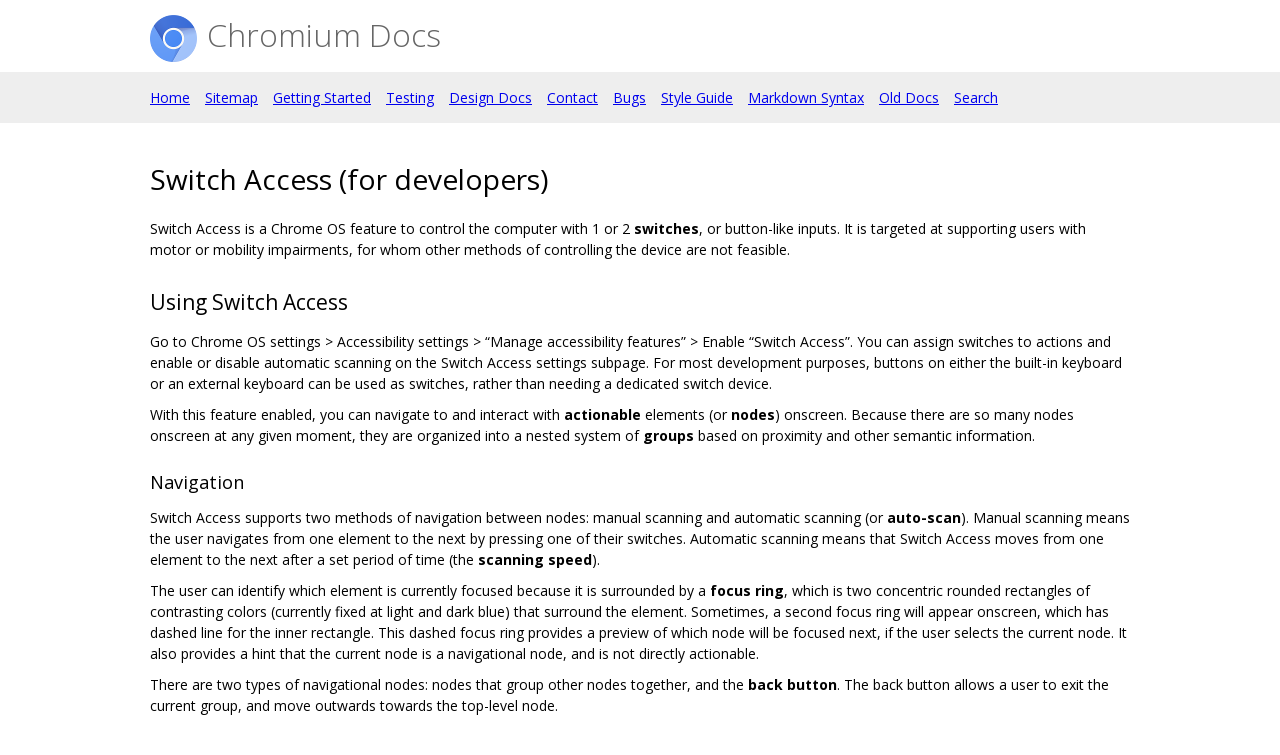

--- FILE ---
content_type: text/html; charset=utf-8
request_url: https://chromium.googlesource.com/chromium/src/+/HEAD/docs/accessibility/os/switch_access.md
body_size: 11377
content:
<!DOCTYPE html><html lang="en"><head><meta charset="utf-8"><meta name="viewport" content="width=device-width, initial-scale=1"><title>Chromium Docs - Switch Access (for developers)</title><link rel="stylesheet" type="text/css" href="/+static/base.css"/><link rel="stylesheet" type="text/css" href="/+static/doc.css"/><link rel="stylesheet" type="text/css" href="/+static/prettify/prettify.css"/><!-- default customHeadTagPart --></head><body class="Site"><header class="Site-header Site-header--withNavbar"><div class="Header"><div class="Header-title"><a class="Header-anchor" href="/chromium/src/+/HEAD/docs/README.md"><img class="Header-anchorLogo" src="[data-uri]" alt="project logo"/><span class="Header-anchorTitle">Chromium Docs</span></a></div></div><nav class="Header-nav" role="navigation"><ul><li><a href="/chromium/src/+/HEAD/docs/README.md">Home</a></li><li><a href="/chromium/src/+/HEAD/docs/README.md#document-index">Sitemap</a></li><li><a href="/chromium/src/+/HEAD/docs/contributing.md">Getting Started</a></li><li><a href="/chromium/src/+/HEAD/docs/testing/testing_in_chromium.md">Testing</a></li><li><a href="/chromium/src/+/HEAD/docs/design/README.md">Design Docs</a></li><li><a href="https://www.chromium.org/contact/">Contact</a></li><li><a href="https://www.chromium.org/for-testers/bug-reporting-guidelines/">Bugs</a></li><li><a href="https://chromium.googlesource.com/chromium/src/+/main/styleguide/styleguide.md">Style Guide</a></li><li><a href="https://gerrit.googlesource.com/gitiles/+/HEAD/Documentation/markdown.md">Markdown Syntax</a></li><li><a href="https://www.chromium.org/Home/">Old Docs</a></li><li><a href="https://source.chromium.org/chromium/chromium/src/+/main:docs/">Search</a></li></ul></nav></header><div class="Site-content Site-Content--markdown"><div class="Container"><div class="doc"><h1><a class="h" name="Switch-Access-for-developers" href="#Switch-Access-for-developers"><span></span></a><a class="h" name="switch-access-for-developers" href="#switch-access-for-developers"><span></span></a>Switch Access (for developers)</h1><p>Switch Access is a Chrome OS feature to control the computer with 1 or 2 <strong>switches</strong>, or button-like inputs. It is targeted at supporting users with motor or mobility impairments, for whom other methods of controlling the device are not feasible.</p><h2><a class="h" name="Using-Switch-Access" href="#Using-Switch-Access"><span></span></a><a class="h" name="using-switch-access" href="#using-switch-access"><span></span></a>Using Switch Access</h2><p>Go to Chrome OS settings &gt; Accessibility settings &gt; &ldquo;Manage accessibility features&rdquo; &gt; Enable &ldquo;Switch Access&rdquo;. You can assign switches to actions and enable or disable automatic scanning on the Switch Access settings subpage. For most development purposes, buttons on either the built-in keyboard or an external keyboard can be used as switches, rather than needing a dedicated switch device.</p><p>With this feature enabled, you can navigate to and interact with <strong>actionable</strong> elements (or <strong>nodes</strong>) onscreen. Because there are so many nodes onscreen at any given moment, they are organized into a nested system of <strong>groups</strong> based on proximity and other semantic information.</p><h3><a class="h" name="Navigation" href="#Navigation"><span></span></a><a class="h" name="navigation" href="#navigation"><span></span></a>Navigation</h3><p>Switch Access supports two methods of navigation between nodes: manual scanning and automatic scanning (or <strong>auto-scan</strong>). Manual scanning means the user navigates from one element to the next by pressing one of their switches. Automatic scanning means that Switch Access moves from one element to the next after a set period of time (the <strong>scanning speed</strong>).</p><p>The user can identify which element is currently focused because it is surrounded by a <strong>focus ring</strong>, which is two concentric rounded rectangles of contrasting colors (currently fixed at light and dark blue) that surround the element. Sometimes, a second focus ring will appear onscreen, which has dashed line for the inner rectangle. This dashed focus ring provides a preview of which node will be focused next, if the user selects the current node. It also provides a hint that the current node is a navigational node, and is not directly actionable.</p><p>There are two types of navigational nodes: nodes that group other nodes together, and the <strong>back button</strong>. The back button allows a user to exit the current group, and move outwards towards the top-level node.</p><h3><a class="h" name="Selection" href="#Selection"><span></span></a><a class="h" name="selection" href="#selection"><span></span></a>Selection</h3><p>All users have one switch dedicated to selecting elements. For some users, this is the only input they have (they rely on auto-scan to advance to the next node). So a user needs to be able to perform any action based on some series of select actions. To support this, when multiple actions are available for a single actionable node, we open the <strong>action menu</strong>, which displays the available actions for the given node. The user can then navigate to the action they wish to perform, and when they select an action the action is performed, and in most cases the menu is closed.</p><p>Sometimes there is only one action available for a given node. In this case, the action menu does not open. Instead, the available action is performed automatically when the user presses <em>select</em>.</p><h2><a class="h" name="Reporting-bugs" href="#Reporting-bugs"><span></span></a><a class="h" name="reporting-bugs" href="#reporting-bugs"><span></span></a>Reporting bugs</h2><p>Use bugs.chromium.org, filing bugs under the component <a href="https://bugs.chromium.org/p/chromium/issues/list?sort=-opened&amp;colspec=ID%20Pri%20M%20Stars%20ReleaseBlock%20Component%20Status%20Owner%20Summary%20OS%20Modified&amp;q=component%3AOS%3EAccessibility%3ESwitchAccess%20&amp;can=2">OS&gt;Accessibility&gt;SwitchAccess</a>.</p><h2><a class="h" name="Developing" href="#Developing"><span></span></a><a class="h" name="developing" href="#developing"><span></span></a>Developing</h2><h3><a class="h" name="Code-location" href="#Code-location"><span></span></a><a class="h" name="code-location" href="#code-location"><span></span></a>Code location</h3><p>Switch Access code lives mainly in four places:</p><ul><li><p>A component extension to do the bulk of the logic and processing, <code class="code">chrome/browser/resources/chromeos/accessibility/switch_access/</code></p></li><li><p>In the <code class="code">AccessibilityEventRewriter</code>, <code class="code">ash/events/accessibility_event_rewriter.h</code></p></li><li><p>The Switch Access menu and back button code, in <code class="code">ash/system/accessibility/</code></p></li><li><p>The Switch Access settings page, <code class="code">chrome/browser/resources/ash/settings/os_a11y_page/switch_access_subpage.*</code></p></li></ul><h3><a class="h" name="Tests" href="#Tests"><span></span></a><a class="h" name="tests" href="#tests"><span></span></a>Tests</h3><p>Tests are in <code class="code">unit_tests</code>, <code class="code">ash_unittests</code>, and <code class="code">browser_tests</code>:</p><pre class="code">out/Release/unit_tests --gtest_filter=&quot;*SwitchAccess*&quot;
out/Release/ash_unittests --gtest_filter=&quot;*SwitchAccess*&quot;
out/Release/browser_tests --gtest_filter=&quot;*SwitchAccess*&quot;
</pre><h3><a class="h" name="Debugging" href="#Debugging"><span></span></a><a class="h" name="debugging" href="#debugging"><span></span></a>Debugging</h3><p>Developers can add log lines to any of the C++ files and see output in the console. To debug the Switch Access extension, the easiest way is from an external browser. Start Chrome OS on Linux with this command-line flag:</p><pre class="code">out/Release/chrome --remote-debugging-port=9222
</pre><p>Now open <a href="http://localhost:9222">http://localhost:9222</a> in a separate browser, and debug the Switch Access extension background page from there.</p><h2><a class="h" name="How-it-works" href="#How-it-works"><span></span></a><a class="h" name="how-it-works" href="#how-it-works"><span></span></a>How it works</h2><p>Like <a href="chromevox.md">Chromevox</a> and <a href="select_to_speak.md">Select to Speak</a>, Switch Access is implemented mainly as a component Chrome extension which is always loaded and running in the background when enabled, and unloaded when disabled. Unlike Chromevox and Select to Speak, the settings for Switch Access are not located within the component extension. Instead, they are found with the other settings in the Settings app.</p><p>There are a handful of tasks which, for various reasons, are handled in C++ code. These are:</p><ul><li><p>Event forwarding. In order to capture the events before other system functions, we use an Event Rewriter (shared with Chromevox).</p></li><li><p>Rendering the menu. To allow the menu UI to match other system UI, the process of creating the menu UI is done in C++.</p></li></ul><p>The Switch Access extension does the following, at a high level:</p><ol><li><p>Listens for SwitchAccessCommands, which are the user-initiated commands like &ldquo;select&rdquo; or &ldquo;next&rdquo; that the user performs by pressing their switch.</p></li><li><p>Maps those commands to the appropriate behavior:</p><ul><li><p>If it is a navigation command, the focused node is changed and focus rings are updated.</p></li><li><p>If it is a select command, the available actions are determined.</p></li><li><p>If there is only one action, it is performed (Note that for navigational nodes, this means entering or exiting a group). If more than one action is available, the menu is opened and focus jumps into the menu.</p></li></ul></li><li><p>Listens for focus events, and moves Switch Access focus to follow system focus.</p></li><li><p>Listens for location changes and other tree changes that affect the current node or its parent or siblings, and update the focused node and focus rings when necessary.</p></li></ol><h2><a class="h" name="Switch-Access-extension-structure" href="#Switch-Access-extension-structure"><span></span></a><a class="h" name="switch-access-extension-structure" href="#switch-access-extension-structure"><span></span></a>Switch Access extension structure</h2><h3><a class="h" name="Managers" href="#Managers"><span></span></a><a class="h" name="managers" href="#managers"><span></span></a>Managers</h3><p>Switch Access divides tasks by function, each being handled by a manager class. This section details what those managers are, their guiding principle, and what tasks they are responsible for.</p><h4><a class="h" name="ActionManager" href="#ActionManager"><span></span></a><a class="h" name="actionmanager" href="#actionmanager"><span></span></a>ActionManager</h4><p>The ActionManager is responsible for what happens after a user presses their <em>Select</em> switch. This includes determining what actions are available, performing actions, and specifying what actions to display in and where to show the action menu and sub-menus when needed.</p><p>The specifics of opening and closing the menu are not handled here, but are encapsulated in the MenuManager. However, all calls to open or close the menu should be made on the ActionManager, rather than the MenuManager directly, because the ActionManager maintains state about sub-menus and similar, which needs to remain in sync with the menu displayed.</p><h4><a class="h" name="AutoScanManager" href="#AutoScanManager"><span></span></a><a class="h" name="autoscanmanager" href="#autoscanmanager"><span></span></a>AutoScanManager</h4><p>The AutoScanManager handles the process of automatically scanning from one element to the next. If the user has enabled auto-scan, it sets an interval to call <code class="code">NavigationManager.moveForward()</code> periodically. It also resets the interval each time a command is received, or a focus event causes the focused node to change.</p><h4><a class="h" name="FocusRingManager" href="#FocusRingManager"><span></span></a><a class="h" name="focusringmanager" href="#focusringmanager"><span></span></a>FocusRingManager</h4><p>The FocusRingManager determines what focus rings should be drawn and where to show them, and calls the <code class="code">accessibilityPrivate</code> API.</p><h4><a class="h" name="MenuManager" href="#MenuManager"><span></span></a><a class="h" name="menumanager" href="#menumanager"><span></span></a>MenuManager</h4><p>The MenuManager handles the details of displaying the action menu, given a list of actions and a location. It also waits for the menu to load, and jumps Switch Access focus to the menu when it is ready.</p><p>Calls to open or close a menu should be handled by the ActionManager, rather than by the MenuManager directly, to keep state in sync.</p><h4><a class="h" name="NavigationManager" href="#NavigationManager"><span></span></a><a class="h" name="navigationmanager" href="#navigationmanager"><span></span></a>NavigationManager</h4><p>The NavigationManager handles tracking and changing the current Switch Access focus. This includes handling moving forward or backward from a user command, moving forward from auto-scan, jumping to a UI element when opened (such as the keyboard or action menu), and following system focus. It also handles entering and exiting groups when navigational nodes are selected.</p><p>The NavigationManager also has a method <code class="code">getTreeForDebugging()</code> which can be used to print either the current group or the entire tree to the console, to help with debugging.</p><h4><a class="h" name="PreferenceManager" href="#PreferenceManager"><span></span></a><a class="h" name="preferencemanager" href="#preferencemanager"><span></span></a>PreferenceManager</h4><p>The PreferenceManager handles accessing user preferences, and updating Switch Access&#39; behavior accordingly. It also verifies whether the user has a configuration that allows for full navigation.</p><h4><a class="h" name="TextNavigationManager" href="#TextNavigationManager"><span></span></a><a class="h" name="textnavigationmanager" href="#textnavigationmanager"><span></span></a>TextNavigationManager</h4><p>The TextNavigationManager handles tasks surrounding navigating through text. Currently only text within editable text fields is supported, and only behind the flag <code class="code">enable-experimental-accessibility-switch-access-text</code>.</p><h3><a class="h" name="Nodes" href="#Nodes"><span></span></a><a class="h" name="nodes" href="#nodes"><span></span></a>Nodes</h3><p>In addition to dividing the tasks by function, Switch Access delegates many tasks to the nodes themselves. This allows specific behaviors to be changed by changing what nodes are created based on the circumstances, and keeps the ActionManager and NavigationManager from getting bloated with special cases, and all the permutations of those special cases.</p><p>All of the nodes used by Switch Access have some relation to an <strong>automation node</strong>, the underlying tree structure shared by all accessibility component extensions. Most have a one-to-one association (one automation node for each Switch Access node), but sometimes there are multiple Switch Access nodes for the same automation node (such as when breaking a long list into smaller groups).</p><h4><a class="h" name="SAChildNode-and-SARootNode" href="#SAChildNode-and-SARootNode"><span></span></a><a class="h" name="sachildnode-and-sarootnode" href="#sachildnode-and-sarootnode"><span></span></a>SAChildNode and SARootNode</h4><p>These are the two base types. They define the functions available on nodes when they are functioning as either a selectable node, or the current group.</p><p>SAChildNode is an abstract class, but SARootNode can be used directly to represent a group that does not have an underlying automation node.</p><h4><a class="h" name="BasicNode-and-BasicRootNode" href="#BasicNode-and-BasicRootNode"><span></span></a><a class="h" name="basicnode-and-basicrootnode" href="#basicnode-and-basicrootnode"><span></span></a>BasicNode and BasicRootNode</h4><p>These types implement a default behavior for nodes that have a one-to-one association with an automation node. Information is derived directly from the automation node to implement the interface provided by SAChildNode and SARootNode.</p><h4><a class="h" name="BackButtonNode" href="#BackButtonNode"><span></span></a><a class="h" name="backbuttonnode" href="#backbuttonnode"><span></span></a>BackButtonNode</h4><p>The BackButtonNode is special because it is part of Switch Access&#39; UI, and it is shown for each group. Therefore, it automatically finds the automation node corresponding to the back button by searching the tree, and instead takes the SARootNode for its group in its constructor. It uses this to determine where to show the back button, and what to do if it is selected.</p><h4><a class="h" name="ComboBoxNode" href="#ComboBoxNode"><span></span></a><a class="h" name="comboboxnode" href="#comboboxnode"><span></span></a>ComboBoxNode</h4><p>ComboBoxNode extends BasicNode, and only overrides a small number of functions where combo boxes have special behavior. Specifically, combo boxes require some special logic around moving focus into the dropdown when it opens.</p><h4><a class="h" name="DesktopNode" href="#DesktopNode"><span></span></a><a class="h" name="desktopnode" href="#desktopnode"><span></span></a>DesktopNode</h4><p>Represents the largest group possible, the entire computer desktop. Behaves mostly like a SARootNode, but does not have a back button.</p><h4><a class="h" name="EditableTextNode" href="#EditableTextNode"><span></span></a><a class="h" name="editabletextnode" href="#editabletextnode"><span></span></a>EditableTextNode</h4><p>Editable text nodes have a very different set of actions. Currently supported are opening the keyboard and using dictation, but many more actions (such as selection and copy/paste) are available with the flag <code class="code">enable-experimental-accessibility-switch-access-text</code>.</p><h4><a class="h" name="GroupNode" href="#GroupNode"><span></span></a><a class="h" name="groupnode" href="#groupnode"><span></span></a>GroupNode</h4><p>A GroupNode represents a subset of the children of a single automation node, used to break a single node with many children into intermediate nodes for easier navigation.</p><p>Currently the only place this is used is to break the keyboard into rows, but ideally this should be done for any group with more than some number of children.</p><h4><a class="h" name="KeyboardNode-and-KeyboardRootNode" href="#KeyboardNode-and-KeyboardRootNode"><span></span></a><a class="h" name="keyboardnode-and-keyboardrootnode" href="#keyboardnode-and-keyboardrootnode"><span></span></a>KeyboardNode and KeyboardRootNode</h4><p>A KeyboardNode represents a button within the virtual keyboard. Because the keys do not support actions through the automation API, the KeyboardNode simulate a mouse press at the center of the button.</p><p>The KeyboardRootNode represents the keyboard as a whole. It handles finding the buttons from the keyboard and grouping them into rows, as well as finding the automation node representing the virtual keyboard and monitoring the visibility of the keyboard, so if the user opens/closes the keyboard other than via Switch Access we still detect it.</p><h4><a class="h" name="ModalDialogRootNode" href="#ModalDialogRootNode"><span></span></a><a class="h" name="modaldialogrootnode" href="#modaldialogrootnode"><span></span></a>ModalDialogRootNode</h4><p>Currently used when a menu is opened, it behaves exactly like a BasicRootNode except that when the user exits, it fires an ESC key event to close the menu or modal dialog.</p><h4><a class="h" name="SliderNode" href="#SliderNode"><span></span></a><a class="h" name="slidernode" href="#slidernode"><span></span></a>SliderNode</h4><p>Adds support for custom sliders by sending left/right arrow key events to decrement/increment.</p><h4><a class="h" name="TabNode-and-ActionableTabNode" href="#TabNode-and-ActionableTabNode"><span></span></a><a class="h" name="tabnode-and-actionabletabnode" href="#tabnode-and-actionabletabnode"><span></span></a>TabNode and ActionableTabNode</h4><p>These two classes are primarily to allow the close button to both be accessible via Switch Access while clearly displaying visually how to select the tab. This is done by having TabNode be a group (when it contains a button), and create an ActionableTabNode as a child whose location is just the portion of the tab that doesn&#39;t overlap with the close button.</p><h4><a class="h" name="WindowRootNode" href="#WindowRootNode"><span></span></a><a class="h" name="windowrootnode" href="#windowrootnode"><span></span></a>WindowRootNode</h4><p>The WindowRootNode focuses a window when it is entered. Otherwise it behaves exactly like a BasicRootNode.</p><h3><a class="h" name="Other" href="#Other"><span></span></a><a class="h" name="other" href="#other"><span></span></a>Other</h3><p>There are some other classes that support Switch Access without being a manager or node type directly.</p><h4><a class="h" name="background_js" href="#background_js"><span></span></a>background.js</h4><p>This file is the first one run. Its primary job is to create an instance of SwitchAccess, although it also overifies that there is not more than one instance of Switch Access running simultaneously (this would normally happen on the sign in page).</p><h4><a class="h" name="Commands" href="#Commands"><span></span></a><a class="h" name="commands" href="#commands"><span></span></a>Commands</h4><p>Commands translates a SwitchAccessCommand from the user into a call to the appropriate function.</p><h4><a class="h" name="History" href="#History"><span></span></a><a class="h" name="history" href="#history"><span></span></a>History</h4><p>History helps store and recover state about what the current node and group are. When a group is exited, the history provides the previous position to return to (after verifying that it is still valid). It also builds a new history when focus moves, capturing how the user would have gotten to that same node.</p><h4><a class="h" name="Metrics" href="#Metrics"><span></span></a><a class="h" name="metrics" href="#metrics"><span></span></a>Metrics</h4><p>A utility for recording metrics.</p><h4><a class="h" name="SACache" href="#SACache"><span></span></a><a class="h" name="sacache" href="#sacache"><span></span></a>SACache</h4><p>Implements a dynamic programming strategy for when walking the automation tree to find interesting nodes. A cache is created for a single query, and should not be used in nonconsecutive function calls, as the underlying data can change and the SACache does not account for this.</p><h4><a class="h" name="SAConstants" href="#SAConstants"><span></span></a><a class="h" name="saconstants" href="#saconstants"><span></span></a>SAConstants</h4><p>This file contains most or all of the constants used throughout Switch Access.</p><h4><a class="h" name="SwitchAccess" href="#SwitchAccess"><span></span></a><a class="h" name="switchaccess" href="#switchaccess"><span></span></a>SwitchAccess</h4><p>Primarily, this class creates the managers that need to be explicitly initialized, as well as the Commands object. It also handles creating errors (so we can track metrics on how often different errors happen), and has a function to find a node matching a predicate (or wait for it to be created).</p><h4><a class="h" name="SwitchAccessPredicate" href="#SwitchAccessPredicate"><span></span></a><a class="h" name="switchaccesspredicate" href="#switchaccesspredicate"><span></span></a>SwitchAccessPredicate</h4><p>Has a variety of predicates determining things about automation nodes, all generally specific to Switch Access. Many of these functions utilize SACache. It also creates the restrictions that can be passed to AutomationTreeWalker to find the appropriate children for a given group node.</p><h2><a class="h" name="For-Googlers" href="#For-Googlers"><span></span></a><a class="h" name="for-googlers" href="#for-googlers"><span></span></a>For Googlers</h2><p>For more, Googlers could check out the Switch Access feature design docs for more details on design as well as UMA.</p><ul><li><p>Overall product design, <a href="go/cros-switch">go/cros-switch</a></p></li><li><p>The navigation strategy, <a href="go/cros-switch-navigation">go/cros-switch-navigation</a></p></li><li><p>The action menu, <a href="go/cros-switch-menu">go/cros-switch-menu</a></p></li><li><p>The &ldquo;preview&rdquo; dashed focus ring, <a href="go/cros-switch-dashed-focus">go/cros-switch-dashed-focus</a></p></li><li><p>The UX description slideshow, <a href="go/cros-switch-access-ux">go/cros-switch-access-ux</a></p></li><li><p>The UI specification, <a href="go/cros-switch-spec">go/cros-switch-spec</a></p></li><li><p>Testing, <a href="go/cros-switch-testing">go/cros-switch-testing</a></p></li><li><p>Improved Text Input (still experimental), <a href="go/cros-switch-text-input">go/cros-switch-text-input</a></p></li><li><p>Point Scanning (still under development), <a href="go/cros-switch-point-scanning">go/cros-switch-point-scanning</a></p></li></ul></div></div></div><!-- default customFooter --><footer class="Site-footer"><div class="Footer"><span class="Footer-poweredBy">Powered by <a href="https://gerrit.googlesource.com/gitiles/">Gitiles</a>| <a href="https://policies.google.com/privacy">Privacy</a>| <a href="https://policies.google.com/terms">Terms</a></span><div class="Footer-links"><a class="Footer-link" href="/chromium/src/+show/HEAD/docs/accessibility/os/switch_access.md">source</a><a class="Footer-link" href="/chromium/src/+log/HEAD/docs/accessibility/os/switch_access.md">log</a><a class="Footer-link" href="/chromium/src/+blame/HEAD/docs/accessibility/os/switch_access.md">blame</a></div></div></footer><script nonce="sdWxN3OqWcjcbWb2G_RRYg">window.ga=window.ga||function(){(ga.q=ga.q||[]).push(arguments)};ga.l=+new Date; ga('create', 'UA-55762617-15', 'auto'); ga('send', 'pageview', {title: 'Switch Access (for developers)'});</script><script async src="https://www.google-analytics.com/analytics.js" nonce="sdWxN3OqWcjcbWb2G_RRYg"></script></body></html>